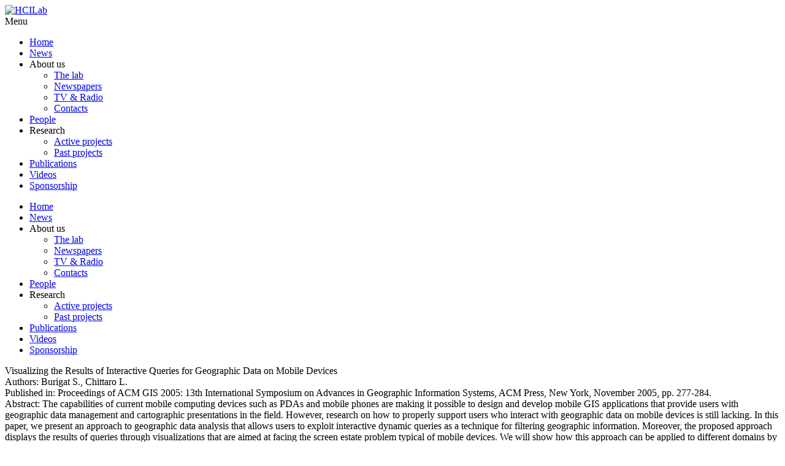

--- FILE ---
content_type: text/html
request_url: http://hcilab.uniud.it/publications/440.html
body_size: 4022
content:
<!doctype html>
<html prefix="og: http://ogp.me/ns#" xml:lang="en-gb" lang="en-gb" >

<head>
	<base href="../" />
	
	<meta name="viewport" content="width=device-width, initial-scale=1.0">
	<meta http-equiv="content-type" content="text/html; charset=utf-8" />
	<meta name="keywords" content="user interfaces, human-computer interaction, HCI, visualization, mobile devices, virtual reality, 3D graphics, serious games"  />
	<meta name="description" content="HCI Lab - University of Udine - Visualizing the Results of Interactive Queries for Geographic Data on Mobile Devices" />
	
	<title>HCI Lab - University of Udine - Visualizing the Results of Interactive Queries for Geographic Data on Mobile Devices</title>
	
	<link href="components/com_k2/css/k24c4d.css?v=2.8.0" rel="stylesheet" type="text/css" />
	<link href="templates/gantry/html/com_k2/pubblicazioni/pubblicazioni_style.css" rel="stylesheet" type="text/css" />
	<link href="libraries/gantry/css/grid-responsive.css" rel="stylesheet" type="text/css" />
	<link href="templates/gantry/css/grid-responsive.css" rel="stylesheet" type="text/css" />
	<link href="templates/gantry/css-compiled/bootstrap.css" rel="stylesheet" type="text/css" />
	<link href="templates/gantry/css-compiled/master-7d3017cf7b30432fec1516b3448ce783.css" rel="stylesheet" type="text/css" />
	<link href="templates/gantry/css-compiled/mediaqueries.css" rel="stylesheet" type="text/css" />
	<link href="templates/gantry/css/gantry-custom.css" rel="stylesheet" type="text/css" />
	<link href="modules/mod_roknavmenu/themes/fusion/css/fusion.css" rel="stylesheet" type="text/css" />
	<link href="media/mod_languages/css/template9b71.css?dcc49db601abe6343e4897f54fd92f66" rel="stylesheet" type="text/css" />
	
	<link rel="stylesheet" type="text/css" href="libraries/cookieconsent/cookieconsent.min.css" />

	<script src="media/jui/js/jquery.min9b71.js?dcc49db601abe6343e4897f54fd92f66" type="text/javascript"></script>
	<script src="media/jui/js/jquery-noconflict9b71.js?dcc49db601abe6343e4897f54fd92f66" type="text/javascript"></script>
	<script src="media/jui/js/jquery-migrate.min9b71.js?dcc49db601abe6343e4897f54fd92f66" type="text/javascript"></script>
	<script src="media/k2/assets/js/k2.frontend239e.js?v=2.8.0&amp;sitepath=/" type="text/javascript"></script>
	<script src="libraries/gantry/js/browser-engines.js" type="text/javascript"></script>
	<script src="templates/gantry/js/rokmediaqueries.js" type="text/javascript"></script>
	<script src="media/system/js/mootools-core9b71.js?dcc49db601abe6343e4897f54fd92f66" type="text/javascript"></script>
	<script src="media/system/js/core9b71.js?dcc49db601abe6343e4897f54fd92f66" type="text/javascript"></script>
	<script src="media/system/js/mootools-more9b71.js?dcc49db601abe6343e4897f54fd92f66" type="text/javascript"></script>
	<script src="modules/mod_roknavmenu/themes/fusion/js/sfhover.js" type="text/javascript"></script>
	<script src="modules/mod_roknavmenu/themes/fusion/js/fusion.js" type="text/javascript"></script>

  <script src="libraries/cookieconsent/cookieconsent.min.js"></script>
  <script>
    window.addEventListener("load", function () {
      window.cookieconsent.initialise({
        "palette": {
          "popup": {
            "background": "#000"
          },
          "button": {
            "background": "#f1d600"
          }
        },
        "theme": "classic",
        "position": "bottom",
        "content": {
          "message": "This website uses cookies to ensure you get the best browsing experience. By using this website, you agree to receive these cookies on your device.",
          "dismiss": "OK",
          "link": "Learn more"
        }
      })
    });
  </script>

		
	<!-- Attivazione Menu Mobile -->
	<script type="text/javascript">
	jQuery(document).ready(function () {
		jQuery(".mobile_menu_button").click(function () {
			jQuery(".menu").slideToggle(400);        
		});
	});
	</script>
	
	<!-- Attivazione Sotto-Menu Mobile -->
	<script type="text/javascript">
	jQuery(document).ready(function () {
		jQuery(".item180").click(function () {
			jQuery(this).find("ul").slideToggle("slow");     
		});
		jQuery(".item186").click(function () {
			jQuery(this).find("ul").slideToggle("slow");     
		});
	});
	</script>
	

</head>
<body class="logo-type-gantry headerstyle-dark font-family-helvetica font-size-is-xsmall menu-type-dropdownmenu layout-mode-responsive col12">
        <header id="rt-top-surround">
						<div id="rt-header">
			<div class="rt-container">
				<div class="rt-grid-12 rt-alpha rt-omega">
          <div class="rt-block ">
            <div class="module-surround">
              <div class="module-content">
                <div class="mod-languages">

				<!-- Inserire qui link EN/IT -->

                </div>
              </div>
            </div>
          </div>
	           <div class="rt-block _logo">
           	<div class="module-surround">
	           		                	<div class="module-content">
	                		

<div class="custom_logo">
	<a href="index.html">
    <img id="logo_hci" src="images/template/logo-hcilab_new_helvetica.png" alt="HCILab">
</a></div>
	                	</div>
                	</div>
           </div>
	
</div>
				<div class="clear"></div>
			</div>
		</div>
			</header>
				<div id="rt-transition">
		<div id="rt-mainbody-surround">
      <div id="rt-fullwidth">
        <div class="custom_mm">
          <div class="mobile_menu">
            <div class="mobile_menu_title">
              <span>Menu</span>
            </div>
            <div class="mobile_menu_button">
              <span class="mobile_menu_row"></span>
              <span class="mobile_menu_row"></span>
              <span class="mobile_menu_row"></span>
            </div>
          </div>
        </div>
        <div id="horizmenu-surround">
          <ul class="menutop level1">
            <li class="item178 root">
              <a class="item" href="index.html">
                <span>Home</span>
              </a>
            </li>
            <li class="item179 root">
              <a class="item" href="news.html">
                <span>News</span>
              </a>
            </li>
            <li class="item180 parent root">
              <span class="daddy item nolink">
                <span>About us</span>
              </span>
              <ul class="level2">
                <li class="item181 ">
                  <a class="item" href="about-us/the-lab.html">
                    <span>The lab</span>
                  </a>
                </li>
                <li class="item182">
                  <a class="item" href="about-us/newspapers.html">
                    <span>Newspapers</span>
                  </a>
                </li>
                <li class="item183">
                  <a class="item" href="about-us/tv-radio.html">
                    <span>TV &amp; Radio</span>
                  </a>
                </li>
                <li class="item184">
                  <a class="item" href="about-us/contacts.html">
                    <span>Contacts</span>
                  </a>
                </li>
              </ul>
            </li>
            <li class="item185 root">
              <a class="item" href="people.html">
                <span>People</span>
              </a>
            </li>
            <li class="item186 parent root">
              <span class="daddy item nolink">
                <span>Research</span>
              </span>
              <ul class="level2">
                <li class="item220">
                  <a class="item" href="research/active-projects.html">
                    <span>Active projects</span>
                  </a>
                </li>
                <li class="item221">
                  <a class="item" href="research/past-projects.html">
                    <span>Past projects</span>
                  </a>
                </li>
              </ul>
            </li>
            <li class="item187 active root">
              <a class="item" href="publications.html">
                <span>Publications</span>
              </a>
            </li>
            <li class="item188 root">
              <a class="item" href="https://www.youtube.com/user/HCILabUdine" target="_blank">
                <span>Videos</span>
              </a>
            </li>
            <li class="item189 root">
              <a class="item" href="sponsorship.html">
                <span>Sponsorship</span>
              </a>
            </li>
          </ul>
        </div>
        <ul class="menu">
          <li class="item178">
            <a href="index.html">
              <span class="menuitem">Home</span>
            </a>
          </li>
          <li class="item179">
            <a href="news.html">
              <span class="menuitem">News</span>
            </a>
          </li>
          <li class="item180 parent">
            <span class="separator">About us</span>
            <ul>
              <li class="item181 ">
                <a href="about-us/the-lab.html">
                  <span class="menuitem">The lab</span>
                </a>
              </li>
              <li class="item182">
                <a href="about-us/newspapers.html">
                  <span class="menuitem">Newspapers</span>
                </a>
              </li>
              <li class="item183">
                <a href="about-us/tv-radio.html">
                  <span class="menuitem">TV &amp; Radio</span>
                </a>
              </li>
              <li class="item184">
                <a href="about-us/contacts.html">
                  <span class="menuitem">Contacts</span>
                </a>
              </li>
            </ul>
          </li>
          <li class="item185">
            <a href="people.html">
              <span class="menuitem">People</span>
            </a>
          </li>
          <li class="item186 parent">
            <span class="separator">Research</span>
            <ul>
              <li class="item220">
                <a href="research/active-projects.html">
                  <span class="menuitem">Active projects</span>
                </a>
              </li>
              <li class="item221">
                <a href="research/past-projects.html">
                  <span class="menuitem">Past projects</span>
                </a>
              </li>
            </ul>
          </li>
          <li class="item187 active" id="current">
            <a href="publications.html">
              <span class="menuitem">Publications</span>
            </a>
          </li>
          <li class="item188">
            <a href="https://www.youtube.com/user/HCILabUdine" target="_blank">
              <span class="menuitem">Videos</span>
            </a>
          </li>
          <li class="item189">
            <a href="sponsorship.html">
              <span class="menuitem">Sponsorship</span>
            </a>
          </li>
        </ul>
        <div class="clear"></div>
      </div>

	  <div class="rt-container">
		    		          
<div id="rt-main" class="mb12">
                <div class="rt-container">
                    <div class="rt-grid-12 ">
                                                						<div class="rt-block">
	                        <div id="rt-mainbody">
								<div class="component-content">
	                            	
<!-- Start K2 Item Layout -->
<span id="startOfPageId440"></span>

<div id="k2Container" class="itemView">

	
	<div class="mastImage_div">
		<!-- <img src="images/stories/placeholder.png" /> -->
		<div class="clr"></div>
	</div>
	
	<div class="pubItemBody">

  
		<!-- Item title - TITOLO PUB -->
		<div class="pubItem_titleDiv">
					<span class="pubItem_titleValue">
				Visualizing the Results of Interactive Queries for Geographic Data on Mobile Devices			</span>
				<div class="clr"></div>
		</div>

		<!-- Item extra fields - AUTORI -->
		<div class="pubItem_authorsDiv pubItem_div">

								<span class="pubItem_authorsLabel pubItem_label">Authors:</span>
					<span class="pubItem_authorsValue">Burigat S., Chittaro L.</span>
			
		<div class="clr"></div>
		</div>

		<!-- Item extra fields - DETTAGLI -->
		<div class="pubItem_detailsDiv pubItem_div">

								<span class="pubItem_detailsLabel pubItem_label">Published in:</span>
					<span class="pubItem_detailsValue">Proceedings of ACM GIS 2005: 13th International Symposium on Advances in Geographic Information Systems, ACM Press, New York, November 2005, pp. 277-284.</span>
			
		<div class="clr"></div>
		</div>

		<!-- Item extra fields - ABSTRACT -->
		<div class="pubItem_abastractDiv pubItem_div">

								<span class="pubItem_abstractLabel pubItem_label">Abstract:</span>
					<span class="pubItem_abstractValue">The capabilities of current mobile computing devices such as PDAs and mobile phones are making it possible to design and develop mobile GIS applications that provide users with geographic data management and cartographic presentations in the field. However, research on how to properly support users who interact with geographic data on mobile devices is still lacking. In this paper, we present an approach to geographic data analysis that allows users to exploit interactive dynamic queries as a technique for filtering geographic information. Moreover, the proposed approach displays the results of queries through visualizations that are aimed at facing the screen estate problem typical of mobile devices. We will show how this approach can be applied to different domains by illustrating two examples of its application: (i) a decision support tool that allows tourists to search for points of interest (e.g., hotels, restaurants,...) that best satisfy their preferences and (ii) a tool allowing users to retrieve information about soil properties in a geographic area to meet a number of user’s constraints.</span>
			
		<div class="clr"></div>
		</div>

		<!-- Item extra fields - COPYRIGHT -->
		<div class="pubItem_copyrightDiv pubItem_div">

								<span class="pubItem_copyrightLabel pubItem_label">Copyright:</span>
					<span class="pubItem_copyrightValue">© ACM Press 2005. The Authors retain the right to post their own author-versions of preprints and revisions, including versions covered by ACM copyright but not versions downloaded from the ACM Digital Library, in a personal collection on their own or thier employer's server; such copies must be limited to noncommercial distributions and personal use by others and the ACM copyright notice must be attached.</span>
			
		<div class="clr"></div>
		</div>

		<!-- Item extra fields - LINK / DOWNLOAD -->
		<div class="pubItem_downloadDiv pubItem_div">
			
							<a class="pubItem_downloadLink" href="images/stories/publications/2005-08/VisualizingInteractiveQueries_GIS2005.pdf">[Download PDF]</a>
						
			<div class="clr"></div>
		</div>					
		
	</div>
</div>
<!-- End K2 Item Layout -->

								</div>
	                        </div>
						</div>
                                                                    </div>
                                        <div class="clear"></div>
                </div>
            </div>
		    	</div>
											</div>
	</div>
			<footer id="rt-footer-surround">
						<div id="rt-copyright">
			<div class="rt-container">
				<div class="rt-grid-12 rt-alpha rt-omega">
               <div class="rt-block ">
           	<div class="module-surround">
	           		                	<div class="module-content">
	                		

<div class="custom"  >
	<div><p></p></div>
                  <div id="footerinfo">© 2000 - 2025 University of Udine, Italy.
                    <a href="legal_notice.html">
                    Legal notice</a>.
                    <br />
                    <span id="logolegal">HCI Lab logo designed by Pier Antonio Zanini, GrafCo3, Milan.</span>
                  </div>
                </div>
              </div>
            </div>
          </div>
        </div>
        <div class="clear"></div>
      </div>
    </div>
  </footer>
  <noscript>
    <strong>JavaScript is currently disabled.</strong>Please enable it for a better experience of
this website.</noscript>
</body>

</html>